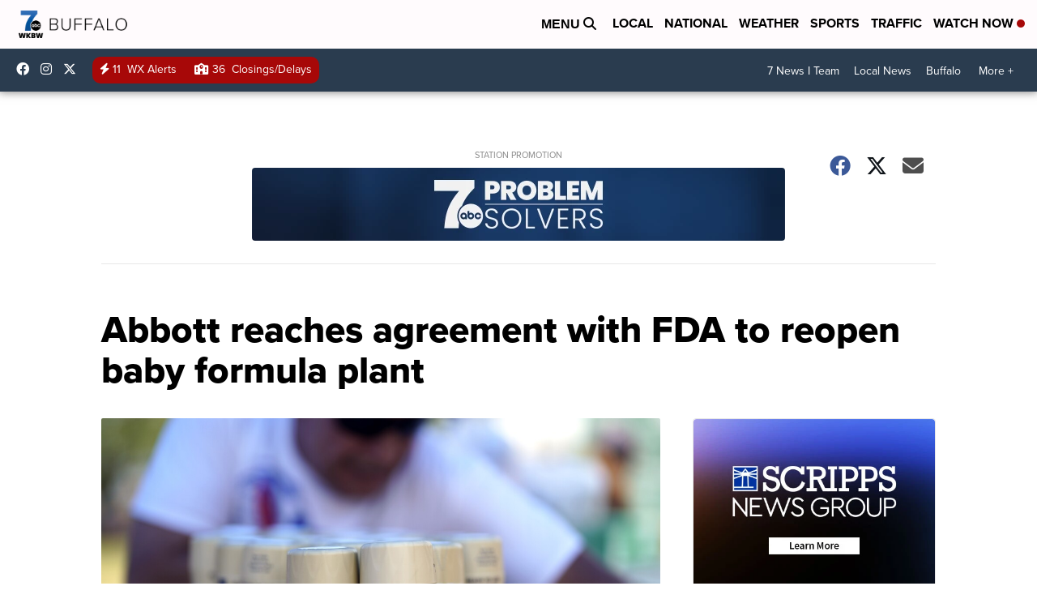

--- FILE ---
content_type: application/javascript; charset=utf-8
request_url: https://fundingchoicesmessages.google.com/f/AGSKWxVJgHt34_nJkQyrcoylJZ7vBRY-QuLHJbPyU3t3yM4iI1pmI-1-7M_ypYAr_cmKCbW56B65a7DIFeZRhJSjOssfXeo9YLdUntFhKO34zQBLYxArtNk-hmGEqPyuL-yXHqKvjy5ZhOecb6X_xY8NYT52CpVqKo2_tmdBpbXavFWC_DL3AjU2hDrVyb32/__button_ad_-ad/embed..il/ads//peelbackscript/ad__468_60.
body_size: -1289
content:
window['e2b0c48f-b915-40d6-981b-5d1b4a83ea6f'] = true;